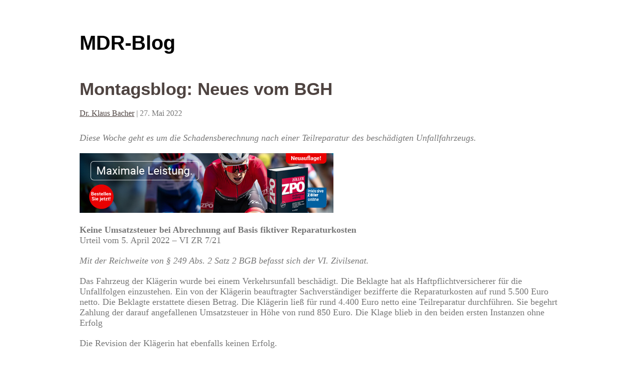

--- FILE ---
content_type: text/html; charset=UTF-8
request_url: https://blog.otto-schmidt.de/mdr/2022/05/27/montagsblog-244/
body_size: 15905
content:
<!DOCTYPE html>
<html lang="de-DE-formal" prefix="og: http://ogp.me/ns# article: http://ogp.me/ns/article#">
<head>
<meta charset="UTF-8" />
<meta name="viewport" content="width=device-width" />
<link rel="stylesheet" type="text/css" href="https://blog.otto-schmidt.de/mdr/wp-content/themes/writer/style.css" />
<title>Montagsblog: Neues vom BGH &#8211; MDR-Blog</title>
<meta name='robots' content='max-image-preview:large' />
<link rel="alternate" type="application/rss+xml" title="MDR-Blog &raquo; Feed" href="https://blog.otto-schmidt.de/mdr/feed/" />
<link rel="alternate" type="application/rss+xml" title="MDR-Blog &raquo; Kommentar Feed" href="https://blog.otto-schmidt.de/mdr/comments/feed/" />
<link rel="alternate" type="application/rss+xml" title="MDR-Blog &raquo; Montagsblog: Neues vom BGH Kommentar Feed" href="https://blog.otto-schmidt.de/mdr/2022/05/27/montagsblog-244/feed/" />
<link rel='stylesheet' id='wp-block-library-css'  href='https://blog.otto-schmidt.de/mdr/wp-includes/css/dist/block-library/style.min.css?ver=5.8.3' type='text/css' media='all' />
<link rel='stylesheet' id='wp-pagenavi-css'  href='https://blog.otto-schmidt.de/mdr/wp-content/plugins/wp-pagenavi/pagenavi-css.css?ver=2.70' type='text/css' media='all' />
<link rel='stylesheet' id='author-avatars-widget-css'  href='https://blog.otto-schmidt.de/mdr/wp-content/plugins/author-avatars/css/widget.css?ver=1.18' type='text/css' media='all' />
<link rel='stylesheet' id='author-avatars-shortcode-css'  href='https://blog.otto-schmidt.de/mdr/wp-content/plugins/author-avatars/css/shortcode.css?ver=1.18' type='text/css' media='all' />
<script type='text/javascript' src='https://blog.otto-schmidt.de/mdr/wp-includes/js/jquery/jquery.min.js?ver=3.6.0' id='jquery-core-js'></script>
<script type='text/javascript' src='https://blog.otto-schmidt.de/mdr/wp-includes/js/jquery/jquery-migrate.min.js?ver=3.3.2' id='jquery-migrate-js'></script>
<script type='text/javascript' src='https://blog.otto-schmidt.de/mdr/wp-content/themes/writer/videos.js?ver=5.8.3' id='writer-videos-js'></script>
<link rel="https://api.w.org/" href="https://blog.otto-schmidt.de/mdr/wp-json/" /><link rel="alternate" type="application/json" href="https://blog.otto-schmidt.de/mdr/wp-json/wp/v2/posts/2205" /><link rel="EditURI" type="application/rsd+xml" title="RSD" href="https://blog.otto-schmidt.de/mdr/xmlrpc.php?rsd" />
<link rel="wlwmanifest" type="application/wlwmanifest+xml" href="https://blog.otto-schmidt.de/mdr/wp-includes/wlwmanifest.xml" /> 
<meta name="generator" content="WordPress 5.8.3" />
<link rel="canonical" href="https://blog.otto-schmidt.de/mdr/2022/05/27/montagsblog-244/" />
<link rel='shortlink' href='https://blog.otto-schmidt.de/mdr/?p=2205' />
<link rel="alternate" type="application/json+oembed" href="https://blog.otto-schmidt.de/mdr/wp-json/oembed/1.0/embed?url=https%3A%2F%2Fblog.otto-schmidt.de%2Fmdr%2F2022%2F05%2F27%2Fmontagsblog-244%2F" />
<link rel="alternate" type="text/xml+oembed" href="https://blog.otto-schmidt.de/mdr/wp-json/oembed/1.0/embed?url=https%3A%2F%2Fblog.otto-schmidt.de%2Fmdr%2F2022%2F05%2F27%2Fmontagsblog-244%2F&#038;format=xml" />
<meta property="og:title" name="og:title" content="Montagsblog: Neues vom BGH" />
<meta property="og:type" name="og:type" content="article" />
<meta property="og:url" name="og:url" content="https://blog.otto-schmidt.de/mdr/2022/05/27/montagsblog-244/" />
<meta property="og:description" name="og:description" content="Diese Woche geht es um die Schadensberechnung nach einer Teilreparatur des beschädigten Unfallfahrzeugs. Keine Umsatzsteuer bei Abrechnung auf Basis fiktiver Reparaturkosten Urteil vom 5. April 2022 – VI ZR 7/21 Mit der Reichweite von § 249 Abs. 2 Satz 2 BGB befasst sich der VI. Zivilsenat. Das Fahrzeug der Klägerin wurde bei einem Verkehrsunfall beschädigt. Die Beklagte hat als Haftpflichtversicherer für die [...]" />
<meta property="og:locale" name="og:locale" content="de_DE_formal" />
<meta property="og:site_name" name="og:site_name" content="MDR-Blog" />
<meta property="twitter:card" name="twitter:card" content="summary" />
<meta property="article:tag" name="article:tag" content="fiktive Reparaturkosten" />
<meta property="article:tag" name="article:tag" content="Reparaturkosten" />
<meta property="article:tag" name="article:tag" content="Schadensersatz" />
<meta property="article:tag" name="article:tag" content="Teilreparatur" />
<meta property="article:tag" name="article:tag" content="Umsatzsteuer" />
<meta property="article:tag" name="article:tag" content="§ 249 Abs. 2 Satz 2 BGB" />
<meta property="article:section" name="article:section" content="Haftungsrecht" />
<meta property="article:published_time" name="article:published_time" content="2022-05-27T16:05:13+02:00" />
<meta property="article:modified_time" name="article:modified_time" content="2022-05-27T16:05:13+02:00" />
<meta property="article:author" name="article:author" content="https://blog.otto-schmidt.de/mdr/author/kbacher/" />
<style type="text/css">
	.mu_register .error {font-size: 12px; margin:5px 0; }
	.mu_register #spambot {font-size: 12px; margin:10px 0; }
	#spambot {clear:both; font-size: 12px; margin:10px 0;}	
</style>
<script type="text/javascript">
jQuery(document).ready(function($){
$("#wrapper").vids();
});
</script>
</head>
<body class="post-template-default single single-post postid-2205 single-format-standard">
<div id="wrapper" class="hfeed">
<header id="header" role="banner">
<section id="branding">
<div id="site-title"><a href="https://blog.otto-schmidt.de/mdr/" title="MDR-Blog" rel="home">MDR-Blog</a></div>
<div id="site-description"></div>
</section>
</header>
<div id="container"><section id="content" role="main">
<article id="post-2205" class="post-2205 post type-post status-publish format-standard hentry category-haftungsrecht category-kfz-recht tag-fiktive-reparaturkosten tag-reparaturkosten tag-schadensersatz tag-teilreparatur tag-umsatzsteuer tag--249-abs-2-satz-2-bgb">
<header>
<h1 class="entry-title"><a href="https://blog.otto-schmidt.de/mdr/2022/05/27/montagsblog-244/" title="Montagsblog: Neues vom BGH" rel="bookmark">Montagsblog: Neues vom BGH</a></h1> <section class="entry-meta">
<span class="author vcard"><a href="https://blog.otto-schmidt.de/mdr/author/kbacher/" title="Beiträge von Dr. Klaus Bacher" rel="author">Dr. Klaus Bacher</a></span>
<span class="meta-sep"> | </span>
<span class="entry-date">27. Mai 2022</span>
</section>
</header>
<section class="entry-content">
<p><em>Diese Woche geht es um die Schadensberechnung nach einer Teilreparatur des beschädigten Unfallfahrzeugs. </em></p><div class='code-block code-block-1' style='margin-top: 10px;'>
<ins data-revive-zoneid="2" data-revive-tags="fiktive Reparaturkosten , Reparaturkosten , Schadensersatz , Teilreparatur , Umsatzsteuer , § 249 Abs. 2 Satz 2 BGB" data-revive-id="e5f4591d7756b47d3cfca1679fd664c6"></ins>
<script async src="//www.myovs.de/revive/www/delivery/asyncjs.php"></script></div>

<p><strong>Keine Umsatzsteuer bei Abrechnung auf Basis fiktiver Reparaturkosten<br />
</strong>Urteil vom 5. April 2022 – VI ZR 7/21</p>
<p><em>Mit der Reichweite von § 249 Abs. 2 Satz 2 BGB befasst sich der VI. Zivilsenat. </em></p>
<p>Das Fahrzeug der Klägerin wurde bei einem Verkehrsunfall beschädigt. Die Beklagte hat als Haftpflichtversicherer für die Unfallfolgen einzustehen. Ein von der Klägerin beauftragter Sachverständiger bezifferte die Reparaturkosten auf rund 5.500 Euro netto. Die Beklagte erstattete diesen Betrag. Die Klägerin ließ für rund 4.400 Euro netto eine Teilreparatur durchführen. Sie begehrt Zahlung der darauf angefallenen Umsatzsteuer in Höhe von rund 850 Euro. Die Klage blieb in den beiden ersten Instanzen ohne Erfolg</p>
<p>Die Revision der Klägerin hat ebenfalls keinen Erfolg.</p>
<p>Der BGH lässt offen, ob die durchgeführte Reparatur notwendig war, um das Fahrzeug in einen verkehrs- und betriebssicheren Zustand zu versetzen. Selbst wenn dies zu bejahen wäre, stünde der Klägerin gemäß § 249 Abs. 2 Satz 2 BGB kein Anspruch auf Erstattung von Umsatzsteuer zu, weil sie ihren Schaden nicht anhand der tatsächlich angefallenen Kosten für die Teilreparatur berechnet hat, sondern anhand der fiktiven Kosten einer vollständigen Reparatur. Eine Kombination der beiden Berechnungsarten ist unzulässig. Dies gilt auch im Falle einer Teilreparatur.</p>
<p><span style="color: #ff0000"><em>Praxistipp:</em></span> Übersteigen die Kosten der Teilreparatur einschließlich Umsatzsteuer die bereits erstatteten fiktiven Kosten einer vollständigen Reparatur, darf der Geschädigte nachträglich die Abrechnungsmethode wechseln.</p>
<div class="shariff shariff-align-flex-start shariff-widget-align-flex-start shariff-buttonstretch"><ul class="shariff-buttons theme-white orientation-horizontal buttonsize-small"><li class="shariff-button twitter shariff-nocustomcolor" style="background-color:#32bbf5"><a href="https://twitter.com/share?url=https%3A%2F%2Fblog.otto-schmidt.de%2Fmdr%2F2022%2F05%2F27%2Fmontagsblog-244%2F&text=Montagsblog%3A%20Neues%20vom%20BGH" title="Bei Twitter teilen" aria-label="Bei Twitter teilen" role="button" rel="noopener nofollow" class="shariff-link" style="; background-color:#55acee; color:#55acee" target="_blank"><span class="shariff-icon" style="fill:#55acee"><svg width="32px" height="20px" xmlns="http://www.w3.org/2000/svg" viewBox="0 0 30 32"><path fill="#55acee" d="M29.7 6.8q-1.2 1.8-3 3.1 0 0.3 0 0.8 0 2.5-0.7 4.9t-2.2 4.7-3.5 4-4.9 2.8-6.1 1q-5.1 0-9.3-2.7 0.6 0.1 1.5 0.1 4.3 0 7.6-2.6-2-0.1-3.5-1.2t-2.2-3q0.6 0.1 1.1 0.1 0.8 0 1.6-0.2-2.1-0.4-3.5-2.1t-1.4-3.9v-0.1q1.3 0.7 2.8 0.8-1.2-0.8-2-2.2t-0.7-2.9q0-1.7 0.8-3.1 2.3 2.8 5.5 4.5t7 1.9q-0.2-0.7-0.2-1.4 0-2.5 1.8-4.3t4.3-1.8q2.7 0 4.5 1.9 2.1-0.4 3.9-1.5-0.7 2.2-2.7 3.4 1.8-0.2 3.5-0.9z"/></svg></span><span class="shariff-text" style="color:#55acee">twittern</span>&nbsp;</a></li><li class="shariff-button facebook shariff-nocustomcolor" style="background-color:#4273c8"><a href="https://www.facebook.com/sharer/sharer.php?u=https%3A%2F%2Fblog.otto-schmidt.de%2Fmdr%2F2022%2F05%2F27%2Fmontagsblog-244%2F" title="Bei Facebook teilen" aria-label="Bei Facebook teilen" role="button" rel="nofollow" class="shariff-link" style="; background-color:#3b5998; color:#3b5998" target="_blank"><span class="shariff-icon" style="fill:#3b5998"><svg width="32px" height="20px" xmlns="http://www.w3.org/2000/svg" viewBox="0 0 18 32"><path fill="#3b5998" d="M17.1 0.2v4.7h-2.8q-1.5 0-2.1 0.6t-0.5 1.9v3.4h5.2l-0.7 5.3h-4.5v13.6h-5.5v-13.6h-4.5v-5.3h4.5v-3.9q0-3.3 1.9-5.2t5-1.8q2.6 0 4.1 0.2z"/></svg></span><span class="shariff-text" style="color:#3b5998">teilen</span>&nbsp;</a></li><li class="shariff-button xing shariff-nocustomcolor" style="background-color:#29888a"><a href="https://www.xing.com/spi/shares/new?url=https%3A%2F%2Fblog.otto-schmidt.de%2Fmdr%2F2022%2F05%2F27%2Fmontagsblog-244%2F" title="Bei XING teilen" aria-label="Bei XING teilen" role="button" rel="noopener nofollow" class="shariff-link" style="; background-color:#126567; color:#126567" target="_blank"><span class="shariff-icon" style="fill:#126567"><svg width="32px" height="20px" xmlns="http://www.w3.org/2000/svg" viewBox="0 0 25 32"><path fill="#126567" d="M10.7 11.9q-0.2 0.3-4.6 8.2-0.5 0.8-1.2 0.8h-4.3q-0.4 0-0.5-0.3t0-0.6l4.5-8q0 0 0 0l-2.9-5q-0.2-0.4 0-0.7 0.2-0.3 0.5-0.3h4.3q0.7 0 1.2 0.8zM25.1 0.4q0.2 0.3 0 0.7l-9.4 16.7 6 11q0.2 0.4 0 0.6-0.2 0.3-0.6 0.3h-4.3q-0.7 0-1.2-0.8l-6-11.1q0.3-0.6 9.5-16.8 0.4-0.8 1.2-0.8h4.3q0.4 0 0.5 0.3z"/></svg></span><span class="shariff-text" style="color:#126567">teilen</span>&nbsp;</a></li><li class="shariff-button linkedin shariff-nocustomcolor" style="background-color:#1488bf"><a href="https://www.linkedin.com/shareArticle?mini=true&url=https%3A%2F%2Fblog.otto-schmidt.de%2Fmdr%2F2022%2F05%2F27%2Fmontagsblog-244%2F&title=Montagsblog%3A%20Neues%20vom%20BGH" title="Bei LinkedIn teilen" aria-label="Bei LinkedIn teilen" role="button" rel="noopener nofollow" class="shariff-link" style="; background-color:#0077b5; color:#0077b5" target="_blank"><span class="shariff-icon" style="fill:#0077b5"><svg width="32px" height="20px" xmlns="http://www.w3.org/2000/svg" viewBox="0 0 27 32"><path fill="#0077b5" d="M6.2 11.2v17.7h-5.9v-17.7h5.9zM6.6 5.7q0 1.3-0.9 2.2t-2.4 0.9h0q-1.5 0-2.4-0.9t-0.9-2.2 0.9-2.2 2.4-0.9 2.4 0.9 0.9 2.2zM27.4 18.7v10.1h-5.9v-9.5q0-1.9-0.7-2.9t-2.3-1.1q-1.1 0-1.9 0.6t-1.2 1.5q-0.2 0.5-0.2 1.4v9.9h-5.9q0-7.1 0-11.6t0-5.3l0-0.9h5.9v2.6h0q0.4-0.6 0.7-1t1-0.9 1.6-0.8 2-0.3q3 0 4.9 2t1.9 6z"/></svg></span><span class="shariff-text" style="color:#0077b5">mitteilen</span>&nbsp;</a></li></ul></div><!-- AI CONTENT END 1 -->
<div class="entry-links"></div>
</section>
<footer class="entry-footer">
<span class="cat-links">Kategorien: <a href="https://blog.otto-schmidt.de/mdr/category/haftungsrecht/" rel="category tag">Haftungsrecht</a>, <a href="https://blog.otto-schmidt.de/mdr/category/kfz-recht/" rel="category tag">Kfz-Recht</a></span>
<span class="tag-links">Schlagwörter: <a href="https://blog.otto-schmidt.de/mdr/tag/fiktive-reparaturkosten/" rel="tag">fiktive Reparaturkosten</a>, <a href="https://blog.otto-schmidt.de/mdr/tag/reparaturkosten/" rel="tag">Reparaturkosten</a>, <a href="https://blog.otto-schmidt.de/mdr/tag/schadensersatz/" rel="tag">Schadensersatz</a>, <a href="https://blog.otto-schmidt.de/mdr/tag/teilreparatur/" rel="tag">Teilreparatur</a>, <a href="https://blog.otto-schmidt.de/mdr/tag/umsatzsteuer/" rel="tag">Umsatzsteuer</a>, <a href="https://blog.otto-schmidt.de/mdr/tag/%c2%a7-249-abs-2-satz-2-bgb/" rel="tag">§ 249 Abs. 2 Satz 2 BGB</a></span>
</footer> 
</article>
<section id="comments">
	<div id="respond" class="comment-respond">
		<h3 id="reply-title" class="comment-reply-title">Schreiben Sie einen Kommentar <small><a rel="nofollow" id="cancel-comment-reply-link" href="/mdr/2022/05/27/montagsblog-244/#respond" style="display:none;">Kommentieren abbrechen</a></small></h3><p class="must-log-in">Sie müssen <a href="https://blog.otto-schmidt.de/mdr/wp-login.php?redirect_to=https%3A%2F%2Fblog.otto-schmidt.de%2Fmdr%2F2022%2F05%2F27%2Fmontagsblog-244%2F">angemeldet</a> sein, um einen Kommentar abzugeben.</p>	</div><!-- #respond -->
	</section><footer class="footer">
<nav id="nav-below" class="navigation" role="navigation">
<div class="nav-previous"><a href="https://blog.otto-schmidt.de/mdr/2022/05/07/montagsblog-243/" rel="prev"><span class="meta-nav">&larr;</span> Montagsblog: Neues vom BGH</a></div>
<div class="nav-next"><a href="https://blog.otto-schmidt.de/mdr/2022/06/08/bag-entscheidung-ueber-einen-nicht-protokollierten-antrag/" rel="next">BAG: Entscheidung über einen nicht protokollierten Antrag <span class="meta-nav">&rarr;</span></a></div>
</nav>
</footer>
</section>
</div>
<footer id="footer" role="contentinfo">
<div id="copyright">
&copy; 2026 MDR-Blog</div>
</footer>
</div>
<link rel='stylesheet' id='shariffcss-css'  href='https://blog.otto-schmidt.de/mdr/wp-content/plugins/shariff/css/shariff.min.css?ver=4.6.7' type='text/css' media='all' />
<script type='text/javascript' src='https://blog.otto-schmidt.de/mdr/wp-includes/js/jquery/ui/core.min.js?ver=1.12.1' id='jquery-ui-core-js'></script>
<script type='text/javascript' src='https://blog.otto-schmidt.de/mdr/wp-includes/js/jquery/ui/mouse.min.js?ver=1.12.1' id='jquery-ui-mouse-js'></script>
<script type='text/javascript' src='https://blog.otto-schmidt.de/mdr/wp-includes/js/jquery/ui/sortable.min.js?ver=1.12.1' id='jquery-ui-sortable-js'></script>
<script type='text/javascript' src='https://blog.otto-schmidt.de/mdr/wp-includes/js/wp-embed.min.js?ver=5.8.3' id='wp-embed-js'></script>
<script type='text/javascript' src='https://blog.otto-schmidt.de/mdr/wp-includes/js/comment-reply.min.js?ver=5.8.3' id='comment-reply-js'></script>
</body>
</html>